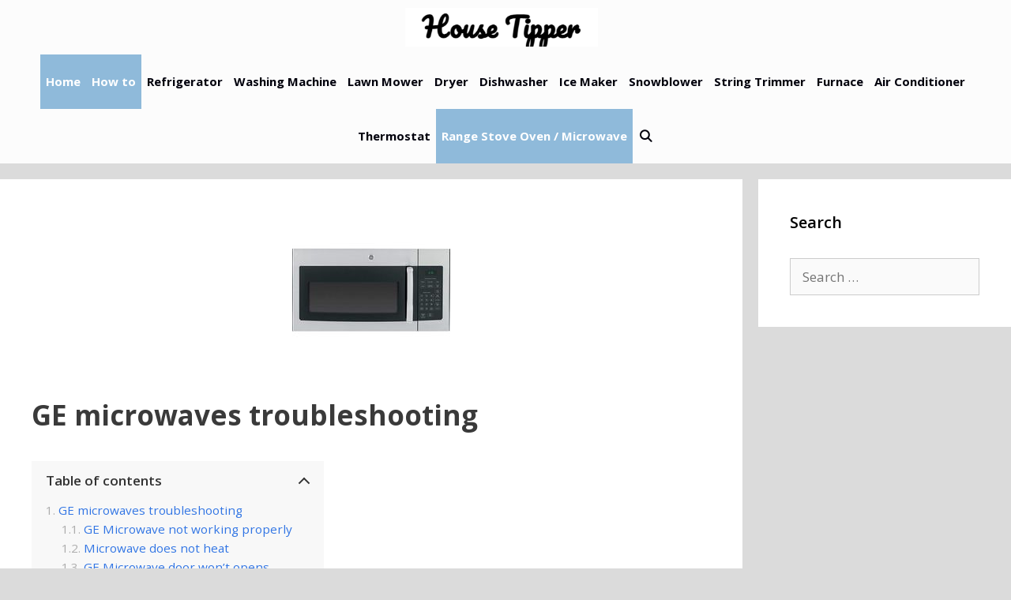

--- FILE ---
content_type: text/html; charset=utf-8
request_url: https://www.google.com/recaptcha/api2/aframe
body_size: 266
content:
<!DOCTYPE HTML><html><head><meta http-equiv="content-type" content="text/html; charset=UTF-8"></head><body><script nonce="xLv8OhYddzDuzq8gm8aayw">/** Anti-fraud and anti-abuse applications only. See google.com/recaptcha */ try{var clients={'sodar':'https://pagead2.googlesyndication.com/pagead/sodar?'};window.addEventListener("message",function(a){try{if(a.source===window.parent){var b=JSON.parse(a.data);var c=clients[b['id']];if(c){var d=document.createElement('img');d.src=c+b['params']+'&rc='+(localStorage.getItem("rc::a")?sessionStorage.getItem("rc::b"):"");window.document.body.appendChild(d);sessionStorage.setItem("rc::e",parseInt(sessionStorage.getItem("rc::e")||0)+1);localStorage.setItem("rc::h",'1769005298383');}}}catch(b){}});window.parent.postMessage("_grecaptcha_ready", "*");}catch(b){}</script></body></html>

--- FILE ---
content_type: application/javascript; charset=utf-8
request_url: https://fundingchoicesmessages.google.com/f/AGSKWxUpztRxedrJEWuOX-EUgRWU10z66i-VGlg3RjdhF-M32hu_knLl80EC2q5yzPXaZRO1pha_xKORJ5bfz5cv0q6AJtGwYvU7PbtfyXy7Y5oZjd8lkm_IjFK2oJ2iyUz-XKMF6QM9AmniMA0o29yAHw-C1KhQTJQ-kfxbFZxkE-g3yFl_Vuv8C78FldGQ/_/main_ad_/ads/index-/globalbannerad./adsandbox.=loadAdStatus&
body_size: -1291
content:
window['eca5e918-1f7a-421a-a913-eafe06d725db'] = true;